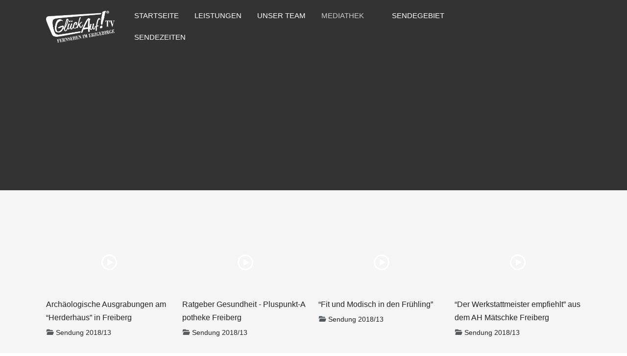

--- FILE ---
content_type: text/html; charset=utf-8
request_url: https://kanal9.de/index.php/sendung/mediathek/category/186-sendung-2018-13
body_size: 7952
content:
<!DOCTYPE html>
<html lang="de-de" dir="ltr" data-bs-theme="light">

<head>
   <meta http-equiv="X-UA-Compatible" content="IE=edge" /><meta name="viewport" content="width=device-width, initial-scale=1" /><meta name="HandheldFriendly" content="true" /><meta name="mobile-web-app-capable" content="YES" /> <!-- document meta -->
   <meta charset="utf-8">
	<meta name="description" content="Glück Auf! TV - Kanal 9 Erzgebirge ist der Regionalsender für die Region Mittelsachsen/Osterzgebirge und sendet seit 1994 Neuigkeiten aus der Region.">
	<meta name="generator" content="Joomla! - Open Source Content Management">
	<title>Sendung 2018/13 – Glück Auf! TV - Kanal 9 Erzgebirge - Erzgebirgsfernsehen in Mittelsachsen</title>
	<link href="/favicon.ico" rel="icon" type="image/vnd.microsoft.icon">
<link href="/media/com_yendifvideoshare/css/site.css?f9f1f8" rel="stylesheet">
	<link href="/images/Logo-Quadrat-2020-04-22.png?f9f1f8" rel="shortcut icon" type="image/png" sizes="any">
	<link href="/media/astroid/css/animate.min.css?f9f1f8" rel="stylesheet">
	<link href="https://fonts.gstatic.com?f9f1f8" rel="preconnect">
	<link href="https://fonts.googleapis.com/css2?family=Ubuntu:ital,wght@0,300;0,400;0,500;0,700;1,300;1,400;1,500;1,700&amp;display=swap" rel="stylesheet">
	<link href="https://use.fontawesome.com/releases/v7.0.0/css/all.css?f9f1f8" rel="stylesheet">
	<link href="https://unpkg.com/lenis@1.3.8/dist/lenis.css?f9f1f8" rel="stylesheet">
	<link href="/media/templates/site/tp_brush/css/compiled-a044a8556a7c89a25320cf9ddfaa6ec0.css?f9f1f8" rel="stylesheet">
	<link href="/media/templates/site/tp_brush/css/compiled-6dcfcad39acb637e7e520b90f501b873.css?f9f1f8" rel="stylesheet">
	<link href="/media/vendor/joomla-custom-elements/css/joomla-alert.min.css?0.4.1" rel="stylesheet">
	<link href="/media/uikit4/css/uikit.min.css?f9f1f8" rel="stylesheet">
	<link href="/media/plg_system_jcemediabox/css/jcemediabox.min.css?7d30aa8b30a57b85d658fcd54426884a" rel="stylesheet">
	<link href="/media/plg_system_jcepro/site/css/content.min.css?86aa0286b6232c4a5b58f892ce080277" rel="stylesheet">
	<style>@media only screen and (max-width : 1024px) {
	div.yendifVideoShare.yendifResponsive div.yendifGallery {
    	        width:100%;
		margin:0;
		padding:0;
	}

	div.yendifVideoShare.yendifResponsive div.yendifGallery .clear {
		clear:none;
		display:none;
	}
	
	div.yendifVideoShare.yendifResponsive div.yendifGallery a.yendifItem {
		display:inline-block;
		float:none;
		width:24% !important;
		margin:0;
		padding:0;
	}
	
	div.yendifVideoShare.yendifResponsive div.yendifGallery a.yendifItem .yendifItemWrapper {
		margin:7px;
		padding:0;
	}
	
	div.yendifVideoShare.yendifResponsive div.yendifGallery a.yendifItem .yendifThumb {
		width:100% !important;
		height:0 !important;
		padding-top:75% !important;
	}
}

@media only screen and (max-width : 768px) {
	div.yendifVideoShare.yendifResponsive div.yendifGallery {
    	width:100%;
		margin:0;
		padding:0;
	}
	
    div.yendifVideoShare.yendifResponsive div.yendifGallery .clear {
		clear:none;
		display:none;
	}
	
	div.yendifVideoShare.yendifResponsive div.yendifGallery a.yendifItem {
		display:inline-block;
		float:none;
		width:32.3% !important;
		margin:0;
		padding:0;
	}	
	
	div.yendifVideoShare.yendifResponsive div.yendifGallery a.yendifItem .yendifItemWrapper {
		margin:7px;
		padding:0;
	}
	
	div.yendifVideoShare.yendifResponsive div.yendifGallery a.yendifItem .yendifThumb {
		width:100% !important;
		height:0 !important;
		padding-top:75% !important;
	}
	
	div.yendifVideoShare.yendifResponsive div.yendifVideoShare .no-tablet {
		display:none;
	}

	div.yendifVideoShare.yendifResponsive div.yendifVideoShare table td.yendifKey {
		width:120px !important;
	}
	
	div.yendifVideoShare.yendifResponsive div.yendifVideoShare input[type="file"],
	div.yendifVideoShare.yendifResponsive div.yendifVideoShare input[type="text"] {
		margin:3px 0px;
	}
	
	div.yendifVideoShare.yendifResponsive div.yendifVideoShare input,
	div.yendifVideoShare.yendifResponsive div.yendifVideoShare textarea {
		max-width:250px !important;
	}	
}

@media only screen and (max-width : 480px) {	
	div.yendifVideoShare.yendifResponsive div.yendifGallery {
    	width:100%;
		margin:0;
		padding:0;
	}
	
	div.yendifVideoShare.yendifResponsive div.yendifGallery .clear {
		clear:none;
		display:none;
	}
	
	div.yendifVideoShare.yendifResponsive div.yendifGallery a.yendifItem {
		display:inline-block;
		float:none;
		width:49% !important;
		margin:0;
		padding:0;
	}	
	
	div.yendifVideoShare.yendifResponsive div.yendifGallery a.yendifItem .yendifItemWrapper {
		margin:7px;
		padding:0;
	}
	
	div.yendifVideoShare.yendifResponsive div.yendifGallery a.yendifItem .yendifThumb {
		width:100% !important;
		height:0 !important;
		padding-top:75% !important;
	}
	
	div.yendifVideoShare.yendifResponsive div.yendifVideoShare .no-mobile {
		display:none;
	}

       .yendifNoPerm span.yendifNoPermContent {
		font-size:14px;
	}
}

@media only screen and (max-width : 320px) {
	div.yendifVideoShare.yendifResponsive div.yendifGallery {
    	width:100%;
		margin:0;
		padding:0;
	}
	
    div.yendifVideoShare.yendifResponsive div.yendifGallery .clear {
		clear:none;
		display:none;
	}
	
	div.yendifVideoShare.yendifResponsive div.yendifGallery a.yendifItem {
		float:none;
		display:inline-block;
		width:99% !important;
		margin:0;
		padding:0;
	}
	
	div.yendifVideoShare.yendifResponsive div.yendifGallery a.yendifItem .yendifItemWrapper {
		margin:7px;
		padding:0;
	}
	
	div.yendifVideoShare.yendifResponsive div.yendifGallery a.yendifItem .yendifThumb {
		width:100% !important;
		height:0 !important;
		padding-top:75% !important;
	}

       .yendifNoPerm span.yendifNoPermContent {
		font-size:14px;
	}
}</style>
<script src="/media/vendor/jquery/js/jquery.min.js?3.7.1"></script>
	<script src="/media/legacy/js/jquery-noconflict.min.js?504da4"></script>
	<script src="/media/astroid/js/jquery.easing.min.js?f9f1f8"></script>
	<script src="/media/astroid/js/megamenu.min.js?f9f1f8"></script>
	<script src="/media/astroid/js/jquery.hoverIntent.min.js?f9f1f8"></script>
	<script src="/media/astroid/js/animate.min.js?f9f1f8"></script>
	<script src="/media/astroid/js/offcanvas.min.js?f9f1f8"></script>
	<script src="/media/astroid/js/mobilemenu.min.js?f9f1f8"></script>
	<script src="https://unpkg.com/lenis@1.3.8/dist/lenis.min.js?f9f1f8"></script>
	<script src="/media/astroid/js/script.min.js?f9f1f8"></script>
	<script src="/media/mod_menu/js/menu.min.js?f9f1f8" type="module"></script>
	<script type="application/json" class="joomla-script-options new">{"joomla.jtext":{"ERROR":"Fehler","MESSAGE":"Nachricht","NOTICE":"Hinweis","WARNING":"Warnung","JCLOSE":"Schließen","JOK":"OK","JOPEN":"Öffnen"},"system.paths":{"root":"","rootFull":"https:\/\/kanal9.de\/","base":"","baseFull":"https:\/\/kanal9.de\/"},"csrf.token":"822e532652b90168d8f699f8641adf59","uikit4.defer":true}</script>
	<script src="/media/system/js/core.min.js?2cb912"></script>
	<script src="/media/vendor/webcomponentsjs/js/webcomponents-bundle.min.js?2.8.0" nomodule defer></script>
	<script src="/media/system/js/joomla-hidden-mail.min.js?80d9c7" type="module"></script>
	<script src="/media/system/js/messages.min.js?9a4811" type="module"></script>
	<script src="/media/uikit4/js/uikit.min.js?f9f1f8"></script>
	<script src="/media/uikit4/js/uikit-icons.min.js?f9f1f8"></script>
	<script src="/media/plg_system_jcemediabox/js/jcemediabox.min.js?7d30aa8b30a57b85d658fcd54426884a"></script>
	<script>const initSmoothScrollingGSAP = () => {const lenis = new Lenis({duration: 0.59});lenis.on('scroll', ScrollTrigger.update);gsap.ticker.add((time)=>{lenis.raf(time * 1000)});gsap.ticker.lagSmoothing(0);};const initSmoothScrolling = () => {const lenis = new Lenis({duration: 0.59});function raf(time) {lenis.raf(time);requestAnimationFrame(raf);}requestAnimationFrame(raf);};if (typeof ScrollTrigger !== 'undefined') {initSmoothScrollingGSAP()} else {initSmoothScrolling()}</script>
	<script>var TEMPLATE_HASH = "b5ee01b328656b1bbf1a7b65ad83a9a4", ASTROID_COLOR_MODE ="light";</script>
	<script>jQuery(document).ready(function(){WfMediabox.init({"base":"\/","theme":"standard","width":"","height":"","lightbox":0,"shadowbox":0,"icons":1,"overlay":1,"overlay_opacity":0.8,"overlay_color":"#000000","transition_speed":500,"close":2,"labels":{"close":"Schlie\u00dfen","next":"N\u00e4chstes","previous":"Vorheriges","cancel":"Abbrechen","numbers":"{{numbers}}","numbers_count":"{{current}} von {{total}}","download":"PLG_SYSTEM_JCEMEDIABOX_LABEL_DOWNLOAD"},"swipe":true,"expand_on_click":true});});</script>
	<meta property="fb:app_id" content="1623286654568066">
	<meta property="og:site_name" content="Glück Auf! TV - Kanal 9 Erzgebirge - Erzgebirgsfernsehen in Mittelsachsen" />
	<meta property="og:url" content="https://kanal9.de/index.php/sendung/mediathek/category/186:sendung-2018-13" />
	<meta property="og:type" content="article" />
	<meta property="og:title" content="Sendung 2018/13" />
	<meta property="og:image" content="http://img.youtube.com/vi/Gmaap-jO9zE/0.jpg" />
	<meta name="twitter:card" content="summary">
	<meta name="twitter:title" content="Sendung 2018/13">
	<meta property="twitter:image" content="http://img.youtube.com/vi/Gmaap-jO9zE/0.jpg" />
 <!-- joomla head -->
    <!-- head styles -->
    <!-- head scripts -->
</head> <!-- document head -->

<body class="site astroid-framework com-yendifvideoshare view-category layout-default itemid-953 astroid-header-horizontal-left mediathek-alias tp-style-26 de-DE ltr">
   <!-- astroid container -->
<div class="astroid-container">
        <!-- astroid content -->
    <div class="astroid-content">
                <!-- astroid layout -->
        <div class="astroid-layout astroid-layout-wide">
                        <!-- astroid wrapper -->
            <div class="astroid-wrapper">
                                <div class="astroid-section astroid-header-section bg-secondary" id="top"><div class="container"><div class="astroid-row row" id="ar-rruz47iv5"><div class="astroid-column col-lg-12 col-md-12 col-sm-12 col-12" id="ac-m3l819ab3"><div class="astroid-module-position" id="h-tmj7xjtce"><!-- header starts -->
<header id="astroid-header" class="astroid-header astroid-horizontal-header astroid-horizontal-left-header" data-megamenu data-megamenu-class=".has-megamenu" data-megamenu-content-class=".megamenu-container" data-dropdown-arrow="true" data-header-offset="true" data-transition-speed="300" data-megamenu-animation="none" data-easing="linear" data-astroid-trigger="hover" data-megamenu-submenu-class=".nav-submenu,.nav-submenu-static">
   <div class="d-flex flex-row justify-content-between">
      <div class="d-flex d-lg-none justify-content-start"><div class="header-mobilemenu-trigger burger-menu-button align-self-center" data-offcanvas="#astroid-mobilemenu" data-effect="mobilemenu-slide"><button aria-label="Mobile Menu Toggle" class="button" type="button"><span class="box"><span class="inner"><span class="visually-hidden">Mobile Menu Toggle</span></span></span></button></div></div>      <div class="header-left-section as-gutter-x-xl@lg d-flex justify-content-start flex-lg-grow-1">
                   <!-- logo starts -->
    <!-- image logo starts -->
        <div class="logo-wrapper astroid-logo">
                <a target="_self" class="astroid-logo astroid-logo-image d-flex align-items-center mr-0 mr-lg-4" href="https://www.glückauf.tv">
                                <img src="https://kanal9.de/images/logos/Logo_weiss_transparent_gross.png" alt="Glück Auf! TV - Kanal 9 Erzgebirge - Erzgebirgsfernsehen in Mittelsachsen" class="astroid-logo-default" />                                    
            <img src="https://kanal9.de/images/logos/Logo_weiss_transparent_gross.png" alt="Glück Auf! TV - Kanal 9 Erzgebirge - Erzgebirgsfernsehen in Mittelsachsen" class="astroid-logo-mobile" />                            </a>
            </div>
    <!-- image logo ends -->
<!-- logo ends -->                   <nav class=" align-self-center d-none d-lg-block" aria-label="horizontal menu"><ul class="nav astroid-nav d-none d-lg-flex"><li data-position="right" class="nav-item nav-item-id-905 nav-item-level-1 nav-item-default"><!--menu link starts-->
<a href="/index.php" title="Startseite" class="as-menu-item nav-link-item-id-905 nav-link item-link-component item-level-1" data-drop-action="hover">
   <span class="nav-title">
                                          <span class="nav-title-text">Startseite</span>                              </span>
   </a>
<!--menu link ends--></li><li data-position="right" class="nav-item nav-item-id-950 nav-item-level-1"><!--menu link starts-->
<a href="/index.php/leistungen" title="Leistungen" class="as-menu-item nav-link-item-id-950 nav-link item-link-component item-level-1" data-drop-action="hover">
   <span class="nav-title">
                                          <span class="nav-title-text">Leistungen</span>                              </span>
   </a>
<!--menu link ends--></li><li data-position="right" class="nav-item nav-item-id-951 nav-item-level-1"><!--menu link starts-->
<a href="https://www.glückauf.tv/unser-team.html" title="Unser Team" class="as-menu-item nav-link-item-id-951 nav-link item-link-url item-level-1" data-drop-action="hover">
   <span class="nav-title">
                                          <span class="nav-title-text">Unser Team</span>                              </span>
   </a>
<!--menu link ends--></li><li data-position="right" class="nav-item nav-item-id-904 nav-item-level-1 nav-item-active nav-item-deeper nav-item-parent has-megamenu nav-item-dropdown"><!--menu link starts-->
<a href="/index.php/sendung" title="Mediathek" class="as-menu-item nav-link-item-id-904 nav-link active megamenu-item-link item-link-component item-level-1" data-drop-action="hover">
   <span class="nav-title">
                                          <span class="nav-title-text">Mediathek</span>                                                <i class="fas fa-chevron-down nav-item-caret"></i>
                  </span>
   </a>
<!--menu link ends--><div class="megamenu-container nav-submenu-container nav-item-level-1"><ul class="nav-submenu" style="width:250px"><li data-position="right" class="nav-item-submenu nav-item-id-954 nav-item-level-2 nav-item-alias-parent-active"><!--menu link starts-->
<a href="/index.php/sendung" title="Aktuelles Programm" class="as-menu-item nav-link-item-id-954 item-link-alias item-level-2" data-drop-action="hover">
   <span class="nav-title">
                                          <span class="nav-title-text">Aktuelles Programm</span>                              </span>
   </a>
<!--menu link ends--></li><li data-position="right" class="nav-item-submenu nav-item-id-953 nav-item-level-2 nav-item-current nav-item-active"><!--menu link starts-->
<a href="/index.php/sendung/mediathek" title="Mediathek" class="as-menu-item nav-link-item-id-953 active item-link-component item-level-2" data-drop-action="hover">
   <span class="nav-title">
                                          <span class="nav-title-text">Mediathek</span>                              </span>
   </a>
<!--menu link ends--></li><li data-position="right" class="nav-item-submenu nav-item-id-125 nav-item-level-2"><!--menu link starts-->
<a href="/index.php/sendung/sendungsarchiv" title="Sendungsarchiv" class="as-menu-item nav-link-item-id-125 item-link-component item-level-2" data-drop-action="hover">
   <span class="nav-title">
                                          <span class="nav-title-text">Sendungsarchiv</span>                              </span>
   </a>
<!--menu link ends--></li></ul></div></li><li data-position="right" class="nav-item nav-item-id-937 nav-item-level-1"><!--menu link starts-->
<a href="/index.php/sendegebiet" title="Sendegebiet" class="as-menu-item nav-link-item-id-937 nav-link item-link-component item-level-1" data-drop-action="hover">
   <span class="nav-title">
                                          <span class="nav-title-text">Sendegebiet</span>                              </span>
   </a>
<!--menu link ends--></li><li data-position="right" class="nav-item nav-item-id-2103 nav-item-level-1"><!--menu link starts-->
<a href="/index.php/sendezeiten" title="Sendezeiten" class="as-menu-item nav-link-item-id-2103 nav-link item-link-component item-level-1" data-drop-action="hover">
   <span class="nav-title">
                                          <span class="nav-title-text">Sendezeiten</span>                              </span>
   </a>
<!--menu link ends--></li></ul></nav>      </div>
               <div class="min-w-30 d-lg-none"></div>
                           <div class="header-right-section as-gutter-x-xl@lg d-lg-flex d-none justify-content-end">
                                       <div class="header-right-block d-none d-lg-block align-self-center">
                  <div class="header-block-item d-flex justify-content-end align-items-center"><div class="astroid-social-icons row">
    <div class="col"><a title="Facebook"  href="https://www.facebook.com/kanal9erzgebirge" target="_blank" rel="noopener"><i class="fab fa-facebook-f"></i></a></div><div class="col"><a title="YouTube"  href="https://www.youtube.com/@GlueckAufTV-Kanal9Erzgebirge" target="_blank" rel="noopener"><i class="fab fa-youtube"></i></a></div><div class="col"><a title="WhatsApp"  href="https://wa.me/491744899330" target="_blank" rel="noopener"><i class="fab fa-whatsapp"></i></a></div><div class="col"><a title="Instagram"  href="https://www.instagram.com/kanal9erzgebirge/" target="_blank" rel="noopener"><i class="fab fa-instagram"></i></a></div></div></div>               </div>
                                  </div>
         </div>
</header>
<!-- header ends --><!-- header starts -->
<header id="astroid-sticky-header" class="astroid-header astroid-header-sticky header-sticky-desktop header-static-mobile header-static-tablet d-none" data-megamenu data-megamenu-class=".has-megamenu" data-megamenu-content-class=".megamenu-container" data-dropdown-arrow="true" data-header-offset="true" data-transition-speed="300" data-megamenu-animation="none" data-easing="linear" data-astroid-trigger="hover" data-megamenu-submenu-class=".nav-submenu">
   <div class="container d-flex flex-row justify-content-between">
      <div class="d-flex d-lg-none justify-content-start"><div class="header-mobilemenu-trigger burger-menu-button align-self-center" data-offcanvas="#astroid-mobilemenu" data-effect="mobilemenu-slide"><button aria-label="Mobile Menu Toggle" class="button" type="button"><span class="box"><span class="inner"><span class="visually-hidden">Mobile Menu Toggle</span></span></span></button></div></div>      <div class="header-left-section d-flex justify-content-start flex-lg-grow-1">
                    <!-- logo starts -->
    <!-- image logo starts -->
        <div class="logo-wrapper astroid-logo">
                <a target="_self" class="astroid-logo astroid-logo-image d-flex align-items-center mr-0 mr-lg-4" href="https://www.glückauf.tv">
                                            <img src="https://kanal9.de/images/logos/Logo_weiss_transparent_gross.png" alt="Glück Auf! TV - Kanal 9 Erzgebirge - Erzgebirgsfernsehen in Mittelsachsen" class="astroid-logo-sticky" />                        
            <img src="https://kanal9.de/images/logos/Logo_weiss_transparent_gross.png" alt="Glück Auf! TV - Kanal 9 Erzgebirge - Erzgebirgsfernsehen in Mittelsachsen" class="astroid-logo-mobile" />                            </a>
            </div>
    <!-- image logo ends -->
<!-- logo ends -->         <nav class=" astroid-nav-wraper align-self-center px-3 d-none d-lg-block mr-auto" aria-label="sticky menu"><ul class="nav astroid-nav d-none d-lg-flex"><li data-position="right" class="nav-item nav-item-id-905 nav-item-level-1 nav-item-default"><!--menu link starts-->
<a href="/index.php" title="Startseite" class="as-menu-item nav-link-item-id-905 nav-link item-link-component item-level-1" data-drop-action="hover">
   <span class="nav-title">
                                          <span class="nav-title-text">Startseite</span>                              </span>
   </a>
<!--menu link ends--></li><li data-position="right" class="nav-item nav-item-id-950 nav-item-level-1"><!--menu link starts-->
<a href="/index.php/leistungen" title="Leistungen" class="as-menu-item nav-link-item-id-950 nav-link item-link-component item-level-1" data-drop-action="hover">
   <span class="nav-title">
                                          <span class="nav-title-text">Leistungen</span>                              </span>
   </a>
<!--menu link ends--></li><li data-position="right" class="nav-item nav-item-id-951 nav-item-level-1"><!--menu link starts-->
<a href="https://www.glückauf.tv/unser-team.html" title="Unser Team" class="as-menu-item nav-link-item-id-951 nav-link item-link-url item-level-1" data-drop-action="hover">
   <span class="nav-title">
                                          <span class="nav-title-text">Unser Team</span>                              </span>
   </a>
<!--menu link ends--></li><li data-position="right" class="nav-item nav-item-id-904 nav-item-level-1 nav-item-active nav-item-deeper nav-item-parent has-megamenu nav-item-dropdown"><!--menu link starts-->
<a href="/index.php/sendung" title="Mediathek" class="as-menu-item nav-link-item-id-904 nav-link active megamenu-item-link item-link-component item-level-1" data-drop-action="hover">
   <span class="nav-title">
                                          <span class="nav-title-text">Mediathek</span>                                                <i class="fas fa-chevron-down nav-item-caret"></i>
                  </span>
   </a>
<!--menu link ends--><div class="megamenu-container nav-submenu-container nav-item-level-1"><ul class="nav-submenu" style="width:250px"><li data-position="right" class="nav-item-submenu nav-item-id-954 nav-item-level-2 nav-item-alias-parent-active"><!--menu link starts-->
<a href="/index.php/sendung" title="Aktuelles Programm" class="as-menu-item nav-link-item-id-954 item-link-alias item-level-2" data-drop-action="hover">
   <span class="nav-title">
                                          <span class="nav-title-text">Aktuelles Programm</span>                              </span>
   </a>
<!--menu link ends--></li><li data-position="right" class="nav-item-submenu nav-item-id-953 nav-item-level-2 nav-item-current nav-item-active"><!--menu link starts-->
<a href="/index.php/sendung/mediathek" title="Mediathek" class="as-menu-item nav-link-item-id-953 active item-link-component item-level-2" data-drop-action="hover">
   <span class="nav-title">
                                          <span class="nav-title-text">Mediathek</span>                              </span>
   </a>
<!--menu link ends--></li><li data-position="right" class="nav-item-submenu nav-item-id-125 nav-item-level-2"><!--menu link starts-->
<a href="/index.php/sendung/sendungsarchiv" title="Sendungsarchiv" class="as-menu-item nav-link-item-id-125 item-link-component item-level-2" data-drop-action="hover">
   <span class="nav-title">
                                          <span class="nav-title-text">Sendungsarchiv</span>                              </span>
   </a>
<!--menu link ends--></li></ul></div></li><li data-position="right" class="nav-item nav-item-id-937 nav-item-level-1"><!--menu link starts-->
<a href="/index.php/sendegebiet" title="Sendegebiet" class="as-menu-item nav-link-item-id-937 nav-link item-link-component item-level-1" data-drop-action="hover">
   <span class="nav-title">
                                          <span class="nav-title-text">Sendegebiet</span>                              </span>
   </a>
<!--menu link ends--></li><li data-position="right" class="nav-item nav-item-id-2103 nav-item-level-1"><!--menu link starts-->
<a href="/index.php/sendezeiten" title="Sendezeiten" class="as-menu-item nav-link-item-id-2103 nav-link item-link-component item-level-1" data-drop-action="hover">
   <span class="nav-title">
                                          <span class="nav-title-text">Sendezeiten</span>                              </span>
   </a>
<!--menu link ends--></li></ul></nav>      </div>
                <div class="min-w-30 d-lg-none"></div>
                     </div>
</header>
<!-- header ends --></div><div class="astroid-module-position" id="mb-6115325f0e938c15818467"><div class="moduletable split-title-module"><script async src="//pagead2.googlesyndication.com/pagead/js/adsbygoogle.js"></script>
<!-- MEF neue Seite -->
<ins class="adsbygoogle"
     style="display:block"
     data-ad-client="ca-pub-6024627452019154"
     data-ad-slot="7680503773"
     data-ad-format="auto"></ins>
<script>
(adsbygoogle = window.adsbygoogle || []).push({});
</script></div></div></div></div></div></div><div class="astroid-section astroid-component-section" id="team"><div class="container"><div class="astroid-row row" id="ar-1528971561366"><div class="astroid-column col-lg-6 col-md-12 col-sm-12 col-12 col-lg-12" id="ac-1528971561366"><div class="astroid-message" id="m-1528971711775"><div id="system-message-container" aria-live="polite"></div>
</div><div class="astroid-component" id="ca-1529739248826"><main class="astroid-component-area">
   
<div id="yendif-video-share-category" class="yendif-video-share category mb-4">
	
	
			<div class="yendif-video-share-grid mb-4" data-player_ratio="56.25">
			<div class="yendif-row">
									<div class="yendif-video-share-grid-item yendif-video-share-video-1179 yendif-col yendif-col-4 yendif-col-sm-3 yendif-col-xs-2" data-mfp-src="https://kanal9.de/index.php?option=com_yendifvideoshare&view=player&id=1179&format=raw&autoplay=1&loop=0&autoplaylist=1&uid=953">
						<div class="card">
							<a href="/index.php/sendung/mediathek/video/1179:archaeologische-ausgrabungen-am-herderhaus-in-freiberg" class="yendif-video-share-responsive-item" style="padding-bottom: 56.25%">
								<div class="yendif-video-share-image" style="background-image: url( 'http://img.youtube.com/vi/Gmaap-jO9zE/0.jpg' );">&nbsp;</div>
								
								<svg class="yendif-video-share-svg-icon yendif-video-share-svg-icon-play" width="32" height="32" viewBox="0 0 32 32">
									<path d="M16 0c-8.837 0-16 7.163-16 16s7.163 16 16 16 16-7.163 16-16-7.163-16-16-16zM16 29c-7.18 0-13-5.82-13-13s5.82-13 13-13 13 5.82 13 13-5.82 13-13 13zM12 9l12 7-12 7z"></path>
								</svg>

								 
							</a>

							<div class="card-body">
								<div class="yendif-video-share-title">
									<a href="/index.php/sendung/mediathek/video/1179:archaeologische-ausgrabungen-am-herderhaus-in-freiberg" class="card-link">Archäologische Ausgrabungen am “Herderhaus” in Freiberg</a>
								</div>							

											
								
																	<div class="yendif-video-share-category text-muted small mt-1">
										<span class="icon-folder-open icon-fw"></span> <a href="/index.php/sendung/mediathek/category/186:sendung-2018-13">Sendung 2018/13</a>									</div>
								
								
															 
							</div>					
						</div>
					</div>
									<div class="yendif-video-share-grid-item yendif-video-share-video-1178 yendif-col yendif-col-4 yendif-col-sm-3 yendif-col-xs-2" data-mfp-src="https://kanal9.de/index.php?option=com_yendifvideoshare&view=player&id=1178&format=raw&autoplay=1&loop=0&autoplaylist=1&uid=953">
						<div class="card">
							<a href="/index.php/sendung/mediathek/video/1178:ratgeber-gesundheit-pluspunkt-apotheke-freiberg" class="yendif-video-share-responsive-item" style="padding-bottom: 56.25%">
								<div class="yendif-video-share-image" style="background-image: url( 'http://img.youtube.com/vi/UtNMW7yN3mo/0.jpg' );">&nbsp;</div>
								
								<svg class="yendif-video-share-svg-icon yendif-video-share-svg-icon-play" width="32" height="32" viewBox="0 0 32 32">
									<path d="M16 0c-8.837 0-16 7.163-16 16s7.163 16 16 16 16-7.163 16-16-7.163-16-16-16zM16 29c-7.18 0-13-5.82-13-13s5.82-13 13-13 13 5.82 13 13-5.82 13-13 13zM12 9l12 7-12 7z"></path>
								</svg>

								 
							</a>

							<div class="card-body">
								<div class="yendif-video-share-title">
									<a href="/index.php/sendung/mediathek/video/1178:ratgeber-gesundheit-pluspunkt-apotheke-freiberg" class="card-link">Ratgeber Gesundheit - Pluspunkt-Apotheke Freiberg</a>
								</div>							

											
								
																	<div class="yendif-video-share-category text-muted small mt-1">
										<span class="icon-folder-open icon-fw"></span> <a href="/index.php/sendung/mediathek/category/186:sendung-2018-13">Sendung 2018/13</a>									</div>
								
								
															 
							</div>					
						</div>
					</div>
									<div class="yendif-video-share-grid-item yendif-video-share-video-1177 yendif-col yendif-col-4 yendif-col-sm-3 yendif-col-xs-2" data-mfp-src="https://kanal9.de/index.php?option=com_yendifvideoshare&view=player&id=1177&format=raw&autoplay=1&loop=0&autoplaylist=1&uid=953">
						<div class="card">
							<a href="/index.php/sendung/mediathek/video/1177:fit-und-modisch-in-den-fruehling" class="yendif-video-share-responsive-item" style="padding-bottom: 56.25%">
								<div class="yendif-video-share-image" style="background-image: url( 'http://img.youtube.com/vi/olMdubbmHGs/0.jpg' );">&nbsp;</div>
								
								<svg class="yendif-video-share-svg-icon yendif-video-share-svg-icon-play" width="32" height="32" viewBox="0 0 32 32">
									<path d="M16 0c-8.837 0-16 7.163-16 16s7.163 16 16 16 16-7.163 16-16-7.163-16-16-16zM16 29c-7.18 0-13-5.82-13-13s5.82-13 13-13 13 5.82 13 13-5.82 13-13 13zM12 9l12 7-12 7z"></path>
								</svg>

								 
							</a>

							<div class="card-body">
								<div class="yendif-video-share-title">
									<a href="/index.php/sendung/mediathek/video/1177:fit-und-modisch-in-den-fruehling" class="card-link">“Fit und Modisch in den Frühling”</a>
								</div>							

											
								
																	<div class="yendif-video-share-category text-muted small mt-1">
										<span class="icon-folder-open icon-fw"></span> <a href="/index.php/sendung/mediathek/category/186:sendung-2018-13">Sendung 2018/13</a>									</div>
								
								
															 
							</div>					
						</div>
					</div>
									<div class="yendif-video-share-grid-item yendif-video-share-video-1176 yendif-col yendif-col-4 yendif-col-sm-3 yendif-col-xs-2" data-mfp-src="https://kanal9.de/index.php?option=com_yendifvideoshare&view=player&id=1176&format=raw&autoplay=1&loop=0&autoplaylist=1&uid=953">
						<div class="card">
							<a href="/index.php/sendung/mediathek/video/1176:der-werkstattmeister-empfiehlt-aus-dem-ah-maetschke-freiberg" class="yendif-video-share-responsive-item" style="padding-bottom: 56.25%">
								<div class="yendif-video-share-image" style="background-image: url( 'http://img.youtube.com/vi/xcSzGX7Lsvw/0.jpg' );">&nbsp;</div>
								
								<svg class="yendif-video-share-svg-icon yendif-video-share-svg-icon-play" width="32" height="32" viewBox="0 0 32 32">
									<path d="M16 0c-8.837 0-16 7.163-16 16s7.163 16 16 16 16-7.163 16-16-7.163-16-16-16zM16 29c-7.18 0-13-5.82-13-13s5.82-13 13-13 13 5.82 13 13-5.82 13-13 13zM12 9l12 7-12 7z"></path>
								</svg>

								 
							</a>

							<div class="card-body">
								<div class="yendif-video-share-title">
									<a href="/index.php/sendung/mediathek/video/1176:der-werkstattmeister-empfiehlt-aus-dem-ah-maetschke-freiberg" class="card-link">“Der Werkstattmeister empfiehlt” aus dem AH Mätschke Freiberg</a>
								</div>							

											
								
																	<div class="yendif-video-share-category text-muted small mt-1">
										<span class="icon-folder-open icon-fw"></span> <a href="/index.php/sendung/mediathek/category/186:sendung-2018-13">Sendung 2018/13</a>									</div>
								
								
															 
							</div>					
						</div>
					</div>
									<div class="yendif-video-share-grid-item yendif-video-share-video-1175 yendif-col yendif-col-4 yendif-col-sm-3 yendif-col-xs-2" data-mfp-src="https://kanal9.de/index.php?option=com_yendifvideoshare&view=player&id=1175&format=raw&autoplay=1&loop=0&autoplaylist=1&uid=953">
						<div class="card">
							<a href="/index.php/sendung/mediathek/video/1175:rechtsfragen-beantwortet-ra-udo-eckert-freiberg" class="yendif-video-share-responsive-item" style="padding-bottom: 56.25%">
								<div class="yendif-video-share-image" style="background-image: url( 'http://img.youtube.com/vi/tKpd2lHSu7Q/0.jpg' );">&nbsp;</div>
								
								<svg class="yendif-video-share-svg-icon yendif-video-share-svg-icon-play" width="32" height="32" viewBox="0 0 32 32">
									<path d="M16 0c-8.837 0-16 7.163-16 16s7.163 16 16 16 16-7.163 16-16-7.163-16-16-16zM16 29c-7.18 0-13-5.82-13-13s5.82-13 13-13 13 5.82 13 13-5.82 13-13 13zM12 9l12 7-12 7z"></path>
								</svg>

								 
							</a>

							<div class="card-body">
								<div class="yendif-video-share-title">
									<a href="/index.php/sendung/mediathek/video/1175:rechtsfragen-beantwortet-ra-udo-eckert-freiberg" class="card-link">Rechtsfragen beantwortet RA Udo Eckert Freiberg</a>
								</div>							

											
								
																	<div class="yendif-video-share-category text-muted small mt-1">
										<span class="icon-folder-open icon-fw"></span> <a href="/index.php/sendung/mediathek/category/186:sendung-2018-13">Sendung 2018/13</a>									</div>
								
								
															 
							</div>					
						</div>
					</div>
									<div class="yendif-video-share-grid-item yendif-video-share-video-1174 yendif-col yendif-col-4 yendif-col-sm-3 yendif-col-xs-2" data-mfp-src="https://kanal9.de/index.php?option=com_yendifvideoshare&view=player&id=1174&format=raw&autoplay=1&loop=0&autoplaylist=1&uid=953">
						<div class="card">
							<a href="/index.php/sendung/mediathek/video/1174:osterfest-im-evangelischen-kindergarten-petri-nikolai-in-freiberg" class="yendif-video-share-responsive-item" style="padding-bottom: 56.25%">
								<div class="yendif-video-share-image" style="background-image: url( 'http://img.youtube.com/vi/nBvZcmJkmxc/0.jpg' );">&nbsp;</div>
								
								<svg class="yendif-video-share-svg-icon yendif-video-share-svg-icon-play" width="32" height="32" viewBox="0 0 32 32">
									<path d="M16 0c-8.837 0-16 7.163-16 16s7.163 16 16 16 16-7.163 16-16-7.163-16-16-16zM16 29c-7.18 0-13-5.82-13-13s5.82-13 13-13 13 5.82 13 13-5.82 13-13 13zM12 9l12 7-12 7z"></path>
								</svg>

								 
							</a>

							<div class="card-body">
								<div class="yendif-video-share-title">
									<a href="/index.php/sendung/mediathek/video/1174:osterfest-im-evangelischen-kindergarten-petri-nikolai-in-freiberg" class="card-link">Osterfest im Evangelischen Kindergarten “Petri Nikolai” in Freiberg</a>
								</div>							

											
								
																	<div class="yendif-video-share-category text-muted small mt-1">
										<span class="icon-folder-open icon-fw"></span> <a href="/index.php/sendung/mediathek/category/186:sendung-2018-13">Sendung 2018/13</a>									</div>
								
								
															 
							</div>					
						</div>
					</div>
							</div>

			<div class="pagination">

<input type="hidden" name="limitstart" value="0" />
</div>		</div>		
	
	</div>

</main></div><div class="astroid-module-position text-start" id="cb-581539181699144" data-animation="bounce" data-animation-duration="500" style="visibility: hidden;"><div class="content-bottom-position moduletable ">
        <script async src="//pagead2.googlesyndication.com/pagead/js/adsbygoogle.js"></script>
<!-- MEF neue Seite -->
<ins class="adsbygoogle"
     style="display:block"
     data-ad-client="ca-pub-6024627452019154"
     data-ad-slot="7680503773"
     data-ad-format="auto"></ins>
<script>
(adsbygoogle = window.adsbygoogle || []).push({});
</script></div></div></div></div></div></div><div class="astroid-section astroid-footer-section bg-secondary" id="f-oel6e1bpp"><div class="container"><div class="astroid-row row" id="ar-pn9wa1b0i"><div class="astroid-column col-lg-4 col-md-12 col-sm-12 col-12" id="ac-anccq54du"><div class="astroid-module-position" id="f1m-wfpmurada"><div id="astroid-footer" class="astroid-footer"><div class="text-center">© Glück Auf! TV - Kanal 9 Erzgebirge - Erzgebirgsfernsehen in Mittelsachsen 2025
</div></div><div class="footer-1-position moduletable ">
        <ul class="mod-menu mod-list nav flex-column ">
<li class="nav-item my-1 item-2275"><a href="/index.php/datenschutzerklaerung" title="Datenschutzerklärung" > <span class="nav-title">Datenschutzerklärung</span></a></li><li class="nav-item my-1 item-1363"><a href="/index.php/allgemeine-geschaeftsbedingungen" title="AGB" > <span class="nav-title">AGB</span></a></li><li class="nav-item my-1 item-2033 active"><a href="/index.php/impressum" title="Impressum" > <span class="nav-title">Impressum</span></a></li></ul>
</div></div></div><div class="astroid-column col-lg-4 col-md-12 col-sm-12 col-12 col-lg-8" id="ac-y0qc1ag4p"><div class="astroid-module-position" id="f2c-qe89el34j"><div class="astroid-contact-info">
   
         <span class="astroid-contact-phone">
                     <i class="fas fa-phone-alt"></i>
                           <a href="tel:+49373223431">+49 37322 3431</a>
      </span>
   
   
         <span class="astroid-contact-email">
                     <i class="far fa-envelope"></i>
                            <joomla-hidden-mail  is-link="1" is-email="1" first="a2FuYWw5" last="Z2x1ZWNrLWF1Zi50dg==" text="a2FuYWw5QGdsdWVjay1hdWYudHY=" base="" >Diese E-Mail-Adresse ist vor Spambots geschützt! Zur Anzeige muss JavaScript eingeschaltet sein.</joomla-hidden-mail>      </span>
   
   </div></div></div></div></div></div>                            </div>
            <!-- end of astroid wrapper -->
                    </div>
        <!-- end of astroid layout -->
            </div>
    <!-- end of astroid content -->
    <div id="astroid-mobilemenu-wrap"><div class="astroid-mobilemenu d-none d-init dir-left" data-class-prefix="astroid-mobilemenu" id="astroid-mobilemenu">
   <div class="burger-menu-button active">
      <button aria-label="Mobile Menu Toggle" type="button" class="button close-offcanvas offcanvas-close-btn">
         <span class="box">
            <span class="inner"><span class="visually-hidden">Mobile Menu Toggle</span></span>
         </span>
      </button>
   </div>
   <ul class="astroid-mobile-menu d-none"><li class="nav-item nav-item-id-905 nav-item-level-1 nav-item-default"><!--menu link starts-->
<a href="/index.php" title="Startseite" class="as-menu-item nav-link-item-id-905 nav-link item-link-component item-level-1" data-drop-action="hover">
   <span class="nav-title">
                                          <span class="nav-title-text">Startseite</span>                              </span>
   </a>
<!--menu link ends--></li><li class="nav-item nav-item-id-950 nav-item-level-1"><!--menu link starts-->
<a href="/index.php/leistungen" title="Leistungen" class="as-menu-item nav-link-item-id-950 nav-link item-link-component item-level-1" data-drop-action="hover">
   <span class="nav-title">
                                          <span class="nav-title-text">Leistungen</span>                              </span>
   </a>
<!--menu link ends--></li><li class="nav-item nav-item-id-951 nav-item-level-1"><!--menu link starts-->
<a href="https://www.glückauf.tv/unser-team.html" title="Unser Team" class="as-menu-item nav-link-item-id-951 nav-link item-link-url item-level-1" data-drop-action="hover">
   <span class="nav-title">
                                          <span class="nav-title-text">Unser Team</span>                              </span>
   </a>
<!--menu link ends--></li><li class="nav-item nav-item-id-904 nav-item-level-1 nav-item-active nav-item-deeper nav-item-parent has-megamenu nav-item-dropdown"><!--menu link starts-->
<a href="/index.php/sendung" title="Mediathek" class="as-menu-item nav-link-item-id-904 nav-link active item-link-component item-level-1" data-drop-action="hover">
   <span class="nav-title">
                                          <span class="nav-title-text">Mediathek</span>                              </span>
   </a>
<!--menu link ends--><ul class="nav-child list-group navbar-subnav level-1"><li class="nav-item-submenu nav-item-id-954 nav-item-level-2 nav-item-alias-parent-active"><!--menu link starts-->
<a href="/index.php/sendung" title="Aktuelles Programm" class="as-menu-item nav-link-item-id-954 nav-link item-link-alias item-level-2" data-drop-action="hover">
   <span class="nav-title">
                                          <span class="nav-title-text">Aktuelles Programm</span>                              </span>
   </a>
<!--menu link ends--></li><li class="nav-item-submenu nav-item-id-953 nav-item-level-2 nav-item-current nav-item-active"><!--menu link starts-->
<a href="/index.php/sendung/mediathek" title="Mediathek" class="as-menu-item nav-link-item-id-953 nav-link active item-link-component item-level-2" data-drop-action="hover">
   <span class="nav-title">
                                          <span class="nav-title-text">Mediathek</span>                              </span>
   </a>
<!--menu link ends--></li><li class="nav-item-submenu nav-item-id-125 nav-item-level-2"><!--menu link starts-->
<a href="/index.php/sendung/sendungsarchiv" title="Sendungsarchiv" class="as-menu-item nav-link-item-id-125 nav-link item-link-component item-level-2" data-drop-action="hover">
   <span class="nav-title">
                                          <span class="nav-title-text">Sendungsarchiv</span>                              </span>
   </a>
<!--menu link ends--></li></ul></li><li class="nav-item nav-item-id-937 nav-item-level-1"><!--menu link starts-->
<a href="/index.php/sendegebiet" title="Sendegebiet" class="as-menu-item nav-link-item-id-937 nav-link item-link-component item-level-1" data-drop-action="hover">
   <span class="nav-title">
                                          <span class="nav-title-text">Sendegebiet</span>                              </span>
   </a>
<!--menu link ends--></li><li class="nav-item nav-item-id-2103 nav-item-level-1"><!--menu link starts-->
<a href="/index.php/sendezeiten" title="Sendezeiten" class="as-menu-item nav-link-item-id-2103 nav-link item-link-component item-level-1" data-drop-action="hover">
   <span class="nav-title">
                                          <span class="nav-title-text">Sendezeiten</span>                              </span>
   </a>
<!--menu link ends--></li></ul></div>
</div></div>
<!-- end of astroid container -->
   <!-- body and layout -->
    <!-- body scripts -->
</body> <!-- document body -->

</html> <!-- document end -->

--- FILE ---
content_type: text/html; charset=utf-8
request_url: https://www.google.com/recaptcha/api2/aframe
body_size: 267
content:
<!DOCTYPE HTML><html><head><meta http-equiv="content-type" content="text/html; charset=UTF-8"></head><body><script nonce="3xpN5pUYjDTlJtdBoWK3Tg">/** Anti-fraud and anti-abuse applications only. See google.com/recaptcha */ try{var clients={'sodar':'https://pagead2.googlesyndication.com/pagead/sodar?'};window.addEventListener("message",function(a){try{if(a.source===window.parent){var b=JSON.parse(a.data);var c=clients[b['id']];if(c){var d=document.createElement('img');d.src=c+b['params']+'&rc='+(localStorage.getItem("rc::a")?sessionStorage.getItem("rc::b"):"");window.document.body.appendChild(d);sessionStorage.setItem("rc::e",parseInt(sessionStorage.getItem("rc::e")||0)+1);localStorage.setItem("rc::h",'1762402391361');}}}catch(b){}});window.parent.postMessage("_grecaptcha_ready", "*");}catch(b){}</script></body></html>